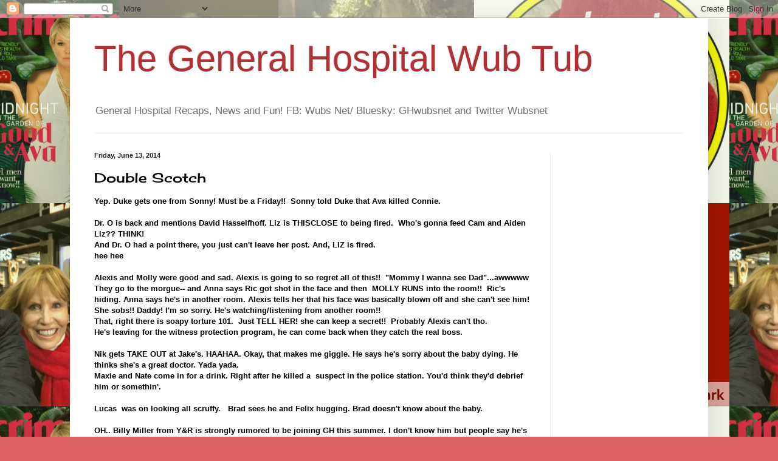

--- FILE ---
content_type: text/html; charset=utf-8
request_url: https://www.google.com/recaptcha/api2/aframe
body_size: 266
content:
<!DOCTYPE HTML><html><head><meta http-equiv="content-type" content="text/html; charset=UTF-8"></head><body><script nonce="SMvE0jnEOyba4CrNJNqofw">/** Anti-fraud and anti-abuse applications only. See google.com/recaptcha */ try{var clients={'sodar':'https://pagead2.googlesyndication.com/pagead/sodar?'};window.addEventListener("message",function(a){try{if(a.source===window.parent){var b=JSON.parse(a.data);var c=clients[b['id']];if(c){var d=document.createElement('img');d.src=c+b['params']+'&rc='+(localStorage.getItem("rc::a")?sessionStorage.getItem("rc::b"):"");window.document.body.appendChild(d);sessionStorage.setItem("rc::e",parseInt(sessionStorage.getItem("rc::e")||0)+1);localStorage.setItem("rc::h",'1768715707132');}}}catch(b){}});window.parent.postMessage("_grecaptcha_ready", "*");}catch(b){}</script></body></html>